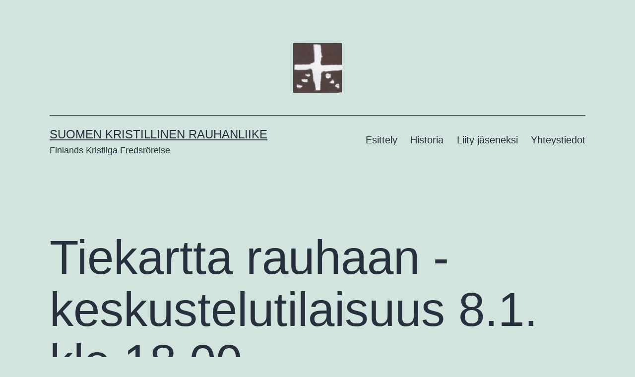

--- FILE ---
content_type: text/html; charset=UTF-8
request_url: https://www.kristillinenrauhanliike.fi/archives/118
body_size: 17573
content:
<!doctype html>
<html lang="fi-FI" xmlns:fb="http://ogp.me/ns/fb#" >
<head>
	<meta charset="UTF-8" />
	<meta name="viewport" content="width=device-width, initial-scale=1.0" />
	<title>Tiekartta rauhaan -keskustelutilaisuus 8.1. klo 18.00 &#8211; Suomen Kristillinen Rauhanliike</title>
<meta name='robots' content='max-image-preview:large' />
<link rel="alternate" type="application/rss+xml" title="Suomen Kristillinen Rauhanliike &raquo; Feed" href="https://www.kristillinenrauhanliike.fi/feed" />
<link rel="alternate" type="application/rss+xml" title="Suomen Kristillinen Rauhanliike &raquo; Comments Feed" href="https://www.kristillinenrauhanliike.fi/comments/feed" />
<link rel="alternate" type="application/rss+xml" title="Suomen Kristillinen Rauhanliike &raquo; Tiekartta rauhaan -keskustelutilaisuus 8.1. klo 18.00 Comments Feed" href="https://www.kristillinenrauhanliike.fi/archives/118/feed" />
<link rel="alternate" title="oEmbed (JSON)" type="application/json+oembed" href="https://www.kristillinenrauhanliike.fi/wp-json/oembed/1.0/embed?url=https%3A%2F%2Fwww.kristillinenrauhanliike.fi%2Farchives%2F118" />
<link rel="alternate" title="oEmbed (XML)" type="text/xml+oembed" href="https://www.kristillinenrauhanliike.fi/wp-json/oembed/1.0/embed?url=https%3A%2F%2Fwww.kristillinenrauhanliike.fi%2Farchives%2F118&#038;format=xml" />
<style id='wp-img-auto-sizes-contain-inline-css'>
img:is([sizes=auto i],[sizes^="auto," i]){contain-intrinsic-size:3000px 1500px}
/*# sourceURL=wp-img-auto-sizes-contain-inline-css */
</style>
<style id='wp-emoji-styles-inline-css'>

	img.wp-smiley, img.emoji {
		display: inline !important;
		border: none !important;
		box-shadow: none !important;
		height: 1em !important;
		width: 1em !important;
		margin: 0 0.07em !important;
		vertical-align: -0.1em !important;
		background: none !important;
		padding: 0 !important;
	}
/*# sourceURL=wp-emoji-styles-inline-css */
</style>
<style id='wp-block-library-inline-css'>
:root{
  --wp-block-synced-color:#7a00df;
  --wp-block-synced-color--rgb:122, 0, 223;
  --wp-bound-block-color:var(--wp-block-synced-color);
  --wp-editor-canvas-background:#ddd;
  --wp-admin-theme-color:#007cba;
  --wp-admin-theme-color--rgb:0, 124, 186;
  --wp-admin-theme-color-darker-10:#006ba1;
  --wp-admin-theme-color-darker-10--rgb:0, 107, 160.5;
  --wp-admin-theme-color-darker-20:#005a87;
  --wp-admin-theme-color-darker-20--rgb:0, 90, 135;
  --wp-admin-border-width-focus:2px;
}
@media (min-resolution:192dpi){
  :root{
    --wp-admin-border-width-focus:1.5px;
  }
}
.wp-element-button{
  cursor:pointer;
}

:root .has-very-light-gray-background-color{
  background-color:#eee;
}
:root .has-very-dark-gray-background-color{
  background-color:#313131;
}
:root .has-very-light-gray-color{
  color:#eee;
}
:root .has-very-dark-gray-color{
  color:#313131;
}
:root .has-vivid-green-cyan-to-vivid-cyan-blue-gradient-background{
  background:linear-gradient(135deg, #00d084, #0693e3);
}
:root .has-purple-crush-gradient-background{
  background:linear-gradient(135deg, #34e2e4, #4721fb 50%, #ab1dfe);
}
:root .has-hazy-dawn-gradient-background{
  background:linear-gradient(135deg, #faaca8, #dad0ec);
}
:root .has-subdued-olive-gradient-background{
  background:linear-gradient(135deg, #fafae1, #67a671);
}
:root .has-atomic-cream-gradient-background{
  background:linear-gradient(135deg, #fdd79a, #004a59);
}
:root .has-nightshade-gradient-background{
  background:linear-gradient(135deg, #330968, #31cdcf);
}
:root .has-midnight-gradient-background{
  background:linear-gradient(135deg, #020381, #2874fc);
}
:root{
  --wp--preset--font-size--normal:16px;
  --wp--preset--font-size--huge:42px;
}

.has-regular-font-size{
  font-size:1em;
}

.has-larger-font-size{
  font-size:2.625em;
}

.has-normal-font-size{
  font-size:var(--wp--preset--font-size--normal);
}

.has-huge-font-size{
  font-size:var(--wp--preset--font-size--huge);
}

.has-text-align-center{
  text-align:center;
}

.has-text-align-left{
  text-align:left;
}

.has-text-align-right{
  text-align:right;
}

.has-fit-text{
  white-space:nowrap !important;
}

#end-resizable-editor-section{
  display:none;
}

.aligncenter{
  clear:both;
}

.items-justified-left{
  justify-content:flex-start;
}

.items-justified-center{
  justify-content:center;
}

.items-justified-right{
  justify-content:flex-end;
}

.items-justified-space-between{
  justify-content:space-between;
}

.screen-reader-text{
  border:0;
  clip-path:inset(50%);
  height:1px;
  margin:-1px;
  overflow:hidden;
  padding:0;
  position:absolute;
  width:1px;
  word-wrap:normal !important;
}

.screen-reader-text:focus{
  background-color:#ddd;
  clip-path:none;
  color:#444;
  display:block;
  font-size:1em;
  height:auto;
  left:5px;
  line-height:normal;
  padding:15px 23px 14px;
  text-decoration:none;
  top:5px;
  width:auto;
  z-index:100000;
}
html :where(.has-border-color){
  border-style:solid;
}

html :where([style*=border-top-color]){
  border-top-style:solid;
}

html :where([style*=border-right-color]){
  border-right-style:solid;
}

html :where([style*=border-bottom-color]){
  border-bottom-style:solid;
}

html :where([style*=border-left-color]){
  border-left-style:solid;
}

html :where([style*=border-width]){
  border-style:solid;
}

html :where([style*=border-top-width]){
  border-top-style:solid;
}

html :where([style*=border-right-width]){
  border-right-style:solid;
}

html :where([style*=border-bottom-width]){
  border-bottom-style:solid;
}

html :where([style*=border-left-width]){
  border-left-style:solid;
}
html :where(img[class*=wp-image-]){
  height:auto;
  max-width:100%;
}
:where(figure){
  margin:0 0 1em;
}

html :where(.is-position-sticky){
  --wp-admin--admin-bar--position-offset:var(--wp-admin--admin-bar--height, 0px);
}

@media screen and (max-width:600px){
  html :where(.is-position-sticky){
    --wp-admin--admin-bar--position-offset:0px;
  }
}

/*# sourceURL=wp-block-library-inline-css */
</style><style id='global-styles-inline-css'>
:root{--wp--preset--aspect-ratio--square: 1;--wp--preset--aspect-ratio--4-3: 4/3;--wp--preset--aspect-ratio--3-4: 3/4;--wp--preset--aspect-ratio--3-2: 3/2;--wp--preset--aspect-ratio--2-3: 2/3;--wp--preset--aspect-ratio--16-9: 16/9;--wp--preset--aspect-ratio--9-16: 9/16;--wp--preset--color--black: #000000;--wp--preset--color--cyan-bluish-gray: #abb8c3;--wp--preset--color--white: #FFFFFF;--wp--preset--color--pale-pink: #f78da7;--wp--preset--color--vivid-red: #cf2e2e;--wp--preset--color--luminous-vivid-orange: #ff6900;--wp--preset--color--luminous-vivid-amber: #fcb900;--wp--preset--color--light-green-cyan: #7bdcb5;--wp--preset--color--vivid-green-cyan: #00d084;--wp--preset--color--pale-cyan-blue: #8ed1fc;--wp--preset--color--vivid-cyan-blue: #0693e3;--wp--preset--color--vivid-purple: #9b51e0;--wp--preset--color--dark-gray: #28303D;--wp--preset--color--gray: #39414D;--wp--preset--color--green: #D1E4DD;--wp--preset--color--blue: #D1DFE4;--wp--preset--color--purple: #D1D1E4;--wp--preset--color--red: #E4D1D1;--wp--preset--color--orange: #E4DAD1;--wp--preset--color--yellow: #EEEADD;--wp--preset--gradient--vivid-cyan-blue-to-vivid-purple: linear-gradient(135deg,rgb(6,147,227) 0%,rgb(155,81,224) 100%);--wp--preset--gradient--light-green-cyan-to-vivid-green-cyan: linear-gradient(135deg,rgb(122,220,180) 0%,rgb(0,208,130) 100%);--wp--preset--gradient--luminous-vivid-amber-to-luminous-vivid-orange: linear-gradient(135deg,rgb(252,185,0) 0%,rgb(255,105,0) 100%);--wp--preset--gradient--luminous-vivid-orange-to-vivid-red: linear-gradient(135deg,rgb(255,105,0) 0%,rgb(207,46,46) 100%);--wp--preset--gradient--very-light-gray-to-cyan-bluish-gray: linear-gradient(135deg,rgb(238,238,238) 0%,rgb(169,184,195) 100%);--wp--preset--gradient--cool-to-warm-spectrum: linear-gradient(135deg,rgb(74,234,220) 0%,rgb(151,120,209) 20%,rgb(207,42,186) 40%,rgb(238,44,130) 60%,rgb(251,105,98) 80%,rgb(254,248,76) 100%);--wp--preset--gradient--blush-light-purple: linear-gradient(135deg,rgb(255,206,236) 0%,rgb(152,150,240) 100%);--wp--preset--gradient--blush-bordeaux: linear-gradient(135deg,rgb(254,205,165) 0%,rgb(254,45,45) 50%,rgb(107,0,62) 100%);--wp--preset--gradient--luminous-dusk: linear-gradient(135deg,rgb(255,203,112) 0%,rgb(199,81,192) 50%,rgb(65,88,208) 100%);--wp--preset--gradient--pale-ocean: linear-gradient(135deg,rgb(255,245,203) 0%,rgb(182,227,212) 50%,rgb(51,167,181) 100%);--wp--preset--gradient--electric-grass: linear-gradient(135deg,rgb(202,248,128) 0%,rgb(113,206,126) 100%);--wp--preset--gradient--midnight: linear-gradient(135deg,rgb(2,3,129) 0%,rgb(40,116,252) 100%);--wp--preset--gradient--purple-to-yellow: linear-gradient(160deg, #D1D1E4 0%, #EEEADD 100%);--wp--preset--gradient--yellow-to-purple: linear-gradient(160deg, #EEEADD 0%, #D1D1E4 100%);--wp--preset--gradient--green-to-yellow: linear-gradient(160deg, #D1E4DD 0%, #EEEADD 100%);--wp--preset--gradient--yellow-to-green: linear-gradient(160deg, #EEEADD 0%, #D1E4DD 100%);--wp--preset--gradient--red-to-yellow: linear-gradient(160deg, #E4D1D1 0%, #EEEADD 100%);--wp--preset--gradient--yellow-to-red: linear-gradient(160deg, #EEEADD 0%, #E4D1D1 100%);--wp--preset--gradient--purple-to-red: linear-gradient(160deg, #D1D1E4 0%, #E4D1D1 100%);--wp--preset--gradient--red-to-purple: linear-gradient(160deg, #E4D1D1 0%, #D1D1E4 100%);--wp--preset--font-size--small: 18px;--wp--preset--font-size--medium: 20px;--wp--preset--font-size--large: 24px;--wp--preset--font-size--x-large: 42px;--wp--preset--font-size--extra-small: 16px;--wp--preset--font-size--normal: 20px;--wp--preset--font-size--extra-large: 40px;--wp--preset--font-size--huge: 96px;--wp--preset--font-size--gigantic: 144px;--wp--preset--spacing--20: 0.44rem;--wp--preset--spacing--30: 0.67rem;--wp--preset--spacing--40: 1rem;--wp--preset--spacing--50: 1.5rem;--wp--preset--spacing--60: 2.25rem;--wp--preset--spacing--70: 3.38rem;--wp--preset--spacing--80: 5.06rem;--wp--preset--shadow--natural: 6px 6px 9px rgba(0, 0, 0, 0.2);--wp--preset--shadow--deep: 12px 12px 50px rgba(0, 0, 0, 0.4);--wp--preset--shadow--sharp: 6px 6px 0px rgba(0, 0, 0, 0.2);--wp--preset--shadow--outlined: 6px 6px 0px -3px rgb(255, 255, 255), 6px 6px rgb(0, 0, 0);--wp--preset--shadow--crisp: 6px 6px 0px rgb(0, 0, 0);}:where(.is-layout-flex){gap: 0.5em;}:where(.is-layout-grid){gap: 0.5em;}body .is-layout-flex{display: flex;}.is-layout-flex{flex-wrap: wrap;align-items: center;}.is-layout-flex > :is(*, div){margin: 0;}body .is-layout-grid{display: grid;}.is-layout-grid > :is(*, div){margin: 0;}:where(.wp-block-columns.is-layout-flex){gap: 2em;}:where(.wp-block-columns.is-layout-grid){gap: 2em;}:where(.wp-block-post-template.is-layout-flex){gap: 1.25em;}:where(.wp-block-post-template.is-layout-grid){gap: 1.25em;}.has-black-color{color: var(--wp--preset--color--black) !important;}.has-cyan-bluish-gray-color{color: var(--wp--preset--color--cyan-bluish-gray) !important;}.has-white-color{color: var(--wp--preset--color--white) !important;}.has-pale-pink-color{color: var(--wp--preset--color--pale-pink) !important;}.has-vivid-red-color{color: var(--wp--preset--color--vivid-red) !important;}.has-luminous-vivid-orange-color{color: var(--wp--preset--color--luminous-vivid-orange) !important;}.has-luminous-vivid-amber-color{color: var(--wp--preset--color--luminous-vivid-amber) !important;}.has-light-green-cyan-color{color: var(--wp--preset--color--light-green-cyan) !important;}.has-vivid-green-cyan-color{color: var(--wp--preset--color--vivid-green-cyan) !important;}.has-pale-cyan-blue-color{color: var(--wp--preset--color--pale-cyan-blue) !important;}.has-vivid-cyan-blue-color{color: var(--wp--preset--color--vivid-cyan-blue) !important;}.has-vivid-purple-color{color: var(--wp--preset--color--vivid-purple) !important;}.has-black-background-color{background-color: var(--wp--preset--color--black) !important;}.has-cyan-bluish-gray-background-color{background-color: var(--wp--preset--color--cyan-bluish-gray) !important;}.has-white-background-color{background-color: var(--wp--preset--color--white) !important;}.has-pale-pink-background-color{background-color: var(--wp--preset--color--pale-pink) !important;}.has-vivid-red-background-color{background-color: var(--wp--preset--color--vivid-red) !important;}.has-luminous-vivid-orange-background-color{background-color: var(--wp--preset--color--luminous-vivid-orange) !important;}.has-luminous-vivid-amber-background-color{background-color: var(--wp--preset--color--luminous-vivid-amber) !important;}.has-light-green-cyan-background-color{background-color: var(--wp--preset--color--light-green-cyan) !important;}.has-vivid-green-cyan-background-color{background-color: var(--wp--preset--color--vivid-green-cyan) !important;}.has-pale-cyan-blue-background-color{background-color: var(--wp--preset--color--pale-cyan-blue) !important;}.has-vivid-cyan-blue-background-color{background-color: var(--wp--preset--color--vivid-cyan-blue) !important;}.has-vivid-purple-background-color{background-color: var(--wp--preset--color--vivid-purple) !important;}.has-black-border-color{border-color: var(--wp--preset--color--black) !important;}.has-cyan-bluish-gray-border-color{border-color: var(--wp--preset--color--cyan-bluish-gray) !important;}.has-white-border-color{border-color: var(--wp--preset--color--white) !important;}.has-pale-pink-border-color{border-color: var(--wp--preset--color--pale-pink) !important;}.has-vivid-red-border-color{border-color: var(--wp--preset--color--vivid-red) !important;}.has-luminous-vivid-orange-border-color{border-color: var(--wp--preset--color--luminous-vivid-orange) !important;}.has-luminous-vivid-amber-border-color{border-color: var(--wp--preset--color--luminous-vivid-amber) !important;}.has-light-green-cyan-border-color{border-color: var(--wp--preset--color--light-green-cyan) !important;}.has-vivid-green-cyan-border-color{border-color: var(--wp--preset--color--vivid-green-cyan) !important;}.has-pale-cyan-blue-border-color{border-color: var(--wp--preset--color--pale-cyan-blue) !important;}.has-vivid-cyan-blue-border-color{border-color: var(--wp--preset--color--vivid-cyan-blue) !important;}.has-vivid-purple-border-color{border-color: var(--wp--preset--color--vivid-purple) !important;}.has-vivid-cyan-blue-to-vivid-purple-gradient-background{background: var(--wp--preset--gradient--vivid-cyan-blue-to-vivid-purple) !important;}.has-light-green-cyan-to-vivid-green-cyan-gradient-background{background: var(--wp--preset--gradient--light-green-cyan-to-vivid-green-cyan) !important;}.has-luminous-vivid-amber-to-luminous-vivid-orange-gradient-background{background: var(--wp--preset--gradient--luminous-vivid-amber-to-luminous-vivid-orange) !important;}.has-luminous-vivid-orange-to-vivid-red-gradient-background{background: var(--wp--preset--gradient--luminous-vivid-orange-to-vivid-red) !important;}.has-very-light-gray-to-cyan-bluish-gray-gradient-background{background: var(--wp--preset--gradient--very-light-gray-to-cyan-bluish-gray) !important;}.has-cool-to-warm-spectrum-gradient-background{background: var(--wp--preset--gradient--cool-to-warm-spectrum) !important;}.has-blush-light-purple-gradient-background{background: var(--wp--preset--gradient--blush-light-purple) !important;}.has-blush-bordeaux-gradient-background{background: var(--wp--preset--gradient--blush-bordeaux) !important;}.has-luminous-dusk-gradient-background{background: var(--wp--preset--gradient--luminous-dusk) !important;}.has-pale-ocean-gradient-background{background: var(--wp--preset--gradient--pale-ocean) !important;}.has-electric-grass-gradient-background{background: var(--wp--preset--gradient--electric-grass) !important;}.has-midnight-gradient-background{background: var(--wp--preset--gradient--midnight) !important;}.has-small-font-size{font-size: var(--wp--preset--font-size--small) !important;}.has-medium-font-size{font-size: var(--wp--preset--font-size--medium) !important;}.has-large-font-size{font-size: var(--wp--preset--font-size--large) !important;}.has-x-large-font-size{font-size: var(--wp--preset--font-size--x-large) !important;}
/*# sourceURL=global-styles-inline-css */
</style>
<style id='core-block-supports-inline-css'>
/**
 * Core styles: block-supports
 */

/*# sourceURL=core-block-supports-inline-css */
</style>

<style id='classic-theme-styles-inline-css'>
/**
 * These rules are needed for backwards compatibility.
 * They should match the button element rules in the base theme.json file.
 */
.wp-block-button__link {
	color: #ffffff;
	background-color: #32373c;
	border-radius: 9999px; /* 100% causes an oval, but any explicit but really high value retains the pill shape. */

	/* This needs a low specificity so it won't override the rules from the button element if defined in theme.json. */
	box-shadow: none;
	text-decoration: none;

	/* The extra 2px are added to size solids the same as the outline versions.*/
	padding: calc(0.667em + 2px) calc(1.333em + 2px);

	font-size: 1.125em;
}

.wp-block-file__button {
	background: #32373c;
	color: #ffffff;
	text-decoration: none;
}

/*# sourceURL=/wp-includes/css/classic-themes.css */
</style>
<link rel='stylesheet' id='twenty-twenty-one-custom-color-overrides-css' href='https://www.kristillinenrauhanliike.fi/wp-content/themes/twentytwentyone/assets/css/custom-color-overrides.css?ver=2.7' media='all' />
<link rel='stylesheet' id='contact-form-7-css' href='https://www.kristillinenrauhanliike.fi/wp-content/plugins/contact-form-7/includes/css/styles.css?ver=6.1.4' media='all' />
<link rel='stylesheet' id='wpfai_font-awesome-css' href='https://www.kristillinenrauhanliike.fi/wp-content/plugins/wp-font-awesome-share-icons/fontawesome/css/font-awesome.min.css?ver=6.9' media='all' />
<link rel='stylesheet' id='wpfai_style-css' href='https://www.kristillinenrauhanliike.fi/wp-content/plugins/wp-font-awesome-share-icons/style.css?ver=6.9' media='all' />
<link rel='stylesheet' id='twenty-twenty-one-style-css' href='https://www.kristillinenrauhanliike.fi/wp-content/themes/twentytwentyone/style.css?ver=2.7' media='all' />
<link rel='stylesheet' id='twenty-twenty-one-print-style-css' href='https://www.kristillinenrauhanliike.fi/wp-content/themes/twentytwentyone/assets/css/print.css?ver=2.7' media='print' />
<script id="twenty-twenty-one-ie11-polyfills-js-after">
( Element.prototype.matches && Element.prototype.closest && window.NodeList && NodeList.prototype.forEach ) || document.write( '<script src="https://www.kristillinenrauhanliike.fi/wp-content/themes/twentytwentyone/assets/js/polyfills.js?ver=2.7"></scr' + 'ipt>' );
//# sourceURL=twenty-twenty-one-ie11-polyfills-js-after
</script>
<script src="https://www.kristillinenrauhanliike.fi/wp-content/themes/twentytwentyone/assets/js/primary-navigation.js?ver=2.7" id="twenty-twenty-one-primary-navigation-script-js" defer data-wp-strategy="defer"></script>
<link rel="https://api.w.org/" href="https://www.kristillinenrauhanliike.fi/wp-json/" /><link rel="alternate" title="JSON" type="application/json" href="https://www.kristillinenrauhanliike.fi/wp-json/wp/v2/posts/118" /><link rel="EditURI" type="application/rsd+xml" title="RSD" href="https://www.kristillinenrauhanliike.fi/xmlrpc.php?rsd" />
<meta name="generator" content="WordPress 6.9" />
<link rel="canonical" href="https://www.kristillinenrauhanliike.fi/archives/118" />
<link rel='shortlink' href='https://www.kristillinenrauhanliike.fi/?p=118' />
		<script type="text/javascript">
			var _statcounter = _statcounter || [];
			_statcounter.push({"tags": {"author": "admin"}});
		</script>
		<link rel="pingback" href="https://www.kristillinenrauhanliike.fi/xmlrpc.php"><link rel="icon" href="https://www.kristillinenrauhanliike.fi/wp-content/uploads/2015/07/Skr_logo.png" sizes="32x32" />
<link rel="icon" href="https://www.kristillinenrauhanliike.fi/wp-content/uploads/2015/07/Skr_logo.png" sizes="192x192" />
<link rel="apple-touch-icon" href="https://www.kristillinenrauhanliike.fi/wp-content/uploads/2015/07/Skr_logo.png" />
<meta name="msapplication-TileImage" content="https://www.kristillinenrauhanliike.fi/wp-content/uploads/2015/07/Skr_logo.png" />
</head>

<body class="wp-singular post-template-default single single-post postid-118 single-format-standard wp-custom-logo wp-embed-responsive wp-theme-twentytwentyone is-light-theme no-js singular has-main-navigation">
<div id="page" class="site">
	<a class="skip-link screen-reader-text" href="#content">
		Skip to content	</a>

	
<header id="masthead" class="site-header has-logo has-title-and-tagline has-menu">

	
	<div class="site-logo"><a href="https://www.kristillinenrauhanliike.fi/" class="custom-logo-link" rel="home"><img width="99" height="101" src="https://www.kristillinenrauhanliike.fi/wp-content/uploads/2015/07/cropped-Skr_logo.png" class="custom-logo" alt="Suomen Kristillinen Rauhanliike" decoding="async" /></a></div>

<div class="site-branding">

	
						<p class="site-title"><a href="https://www.kristillinenrauhanliike.fi/" rel="home">Suomen Kristillinen Rauhanliike</a></p>
			
			<p class="site-description">
			Finlands Kristliga Fredsr&ouml;relse		</p>
	</div><!-- .site-branding -->
	
	<nav id="site-navigation" class="primary-navigation" aria-label="Primary menu">
		<div class="menu-button-container">
			<button id="primary-mobile-menu" class="button" aria-controls="primary-menu-list" aria-expanded="false">
				<span class="dropdown-icon open">Menu					<svg class="svg-icon" width="24" height="24" aria-hidden="true" role="img" focusable="false" viewBox="0 0 24 24" fill="none" xmlns="http://www.w3.org/2000/svg"><path fill-rule="evenodd" clip-rule="evenodd" d="M4.5 6H19.5V7.5H4.5V6ZM4.5 12H19.5V13.5H4.5V12ZM19.5 18H4.5V19.5H19.5V18Z" fill="currentColor"/></svg>				</span>
				<span class="dropdown-icon close">Close					<svg class="svg-icon" width="24" height="24" aria-hidden="true" role="img" focusable="false" viewBox="0 0 24 24" fill="none" xmlns="http://www.w3.org/2000/svg"><path fill-rule="evenodd" clip-rule="evenodd" d="M12 10.9394L5.53033 4.46973L4.46967 5.53039L10.9393 12.0001L4.46967 18.4697L5.53033 19.5304L12 13.0607L18.4697 19.5304L19.5303 18.4697L13.0607 12.0001L19.5303 5.53039L18.4697 4.46973L12 10.9394Z" fill="currentColor"/></svg>				</span>
			</button><!-- #primary-mobile-menu -->
		</div><!-- .menu-button-container -->
		<div class="primary-menu-container"><ul id="primary-menu-list" class="menu-wrapper"><li id="menu-item-1106" class="menu-item menu-item-type-post_type menu-item-object-page menu-item-1106"><a href="https://www.kristillinenrauhanliike.fi/esittely">Esittely</a></li>
<li id="menu-item-1107" class="menu-item menu-item-type-post_type menu-item-object-page menu-item-1107"><a href="https://www.kristillinenrauhanliike.fi/historia">Historia</a></li>
<li id="menu-item-1108" class="menu-item menu-item-type-post_type menu-item-object-page menu-item-1108"><a href="https://www.kristillinenrauhanliike.fi/liity-jaseneksi">Liity jäseneksi</a></li>
<li id="menu-item-1109" class="menu-item menu-item-type-post_type menu-item-object-page menu-item-1109"><a href="https://www.kristillinenrauhanliike.fi/yhteystiedot">Yhteystiedot</a></li>
</ul></div>	</nav><!-- #site-navigation -->
	
</header><!-- #masthead -->

	<div id="content" class="site-content">
		<div id="primary" class="content-area">
			<main id="main" class="site-main">

<article id="post-118" class="post-118 post type-post status-publish format-standard hentry category-tapahtumat tag-gaza tag-hannu-reime tag-israel tag-lahi-ita tag-laura-lodenius tag-markku-kangaspuro tag-palestiina tag-teemu-matinpuro entry">

	<header class="entry-header alignwide">
		<h1 class="entry-title">Tiekartta rauhaan -keskustelutilaisuus 8.1. klo 18.00</h1>			</header><!-- .entry-header -->

	<div class="entry-content">
		<ul class="wpfai-list"><li class="wpfai-list-item facebook">
      <a href="http://www.facebook.com/sharer.php?u=https%3A%2F%2Fwww.kristillinenrauhanliike.fi%2Farchives%2F118&amp;t=Tiekartta%20rauhaan%20-keskustelutilaisuus%208.1.%20klo%2018.00" title="Facebook" class="wpfai-facebook wpfai-link">
        <span class="fa-stack ">
          
          <i class="fa fa-facebook fa-stack-1x "></i>
        </span>
      </a>
    </li><li class="wpfai-list-item twitter">
      <a href="http://twitter.com/share?text=Tiekartta%20rauhaan%20-keskustelutilaisuus%208.1.%20klo%2018.00&url=https%3A%2F%2Fwww.kristillinenrauhanliike.fi%2Farchives%2F118" title="Twitter" class="wpfai-twitter wpfai-link">
        <span class="fa-stack ">
          
          <i class="fa fa-twitter fa-stack-1x "></i>
        </span>
      </a>
    </li><li class="wpfai-list-item google-plus">
      <a href="https://plus.google.com/share?url=https%3A%2F%2Fwww.kristillinenrauhanliike.fi%2Farchives%2F118" title="Google Plus" class="wpfai-google-plus wpfai-link">
        <span class="fa-stack ">
          
          <i class="fa fa-google-plus fa-stack-1x "></i>
        </span>
      </a>
    </li><li class="wpfai-list-item pinterest">
      <a href="http://pinterest.com/pin/create/button/?url=https%3A%2F%2Fwww.kristillinenrauhanliike.fi%2Farchives%2F118&amp;description=Tiekartta%20rauhaan%20-keskustelutilaisuus%208.1.%20klo%2018.00&amp;media=" title="Pinterest" class="wpfai-pinterest wpfai-link">
        <span class="fa-stack ">
          
          <i class="fa fa-pinterest fa-stack-1x "></i>
        </span>
      </a>
    </li><li class="wpfai-list-item linkedin">
      <a href="http://linkedin.com/shareArticle?mini=true&amp;url=https%3A%2F%2Fwww.kristillinenrauhanliike.fi%2Farchives%2F118&amp;title=Tiekartta%20rauhaan%20-keskustelutilaisuus%208.1.%20klo%2018.00" title="Linked In" class="wpfai-linkedin wpfai-link">
        <span class="fa-stack ">
          
          <i class="fa fa-linkedin fa-stack-1x "></i>
        </span>
      </a>
    </li><li class="wpfai-list-item envelope">
      <a href="mailto:?subject=Tiekartta%20rauhaan%20-keskustelutilaisuus%208.1.%20klo%2018.00&amp;body=https%3A%2F%2Fwww.kristillinenrauhanliike.fi%2Farchives%2F118%20-%20%26quot%3BL%C3%A4hi-id%C3%A4st%C3%A4%20on%20vallalla%20monia%20v%C3%A4%C3%A4ri%C3%A4%20k%C3%A4sityksi%C3%A4.%20Yleisimpi%C3%A4%20niist%C3%A4%20on%20uskomus%2C%20ett%C3%A4%20konflikti%20olisi%20vuosisatoja%20ellei%20vuosituhansia%20vanha.%20Toinen%20tavallinen%20v%C3%A4%C3%A4rink%C3%A4sitys%20on%20se%2C%20ett%C3%A4%20L%C3%A4hi-id%C3%A4ss%C3%A4%20k%C3%A4yt%C3%A4isiin%20uskonsotaa%2C%20juutalaisuuden%20ja%20islamin%20v%C3%A4list%C3%A4%20taistelua.%26quot%3B%20--%20Hannu%20Reime%3A%20Israel%2FPalestiina.%20Kahden%20kansan%20luvattu%20maa.%20Like%202003%20Tervetuloa%20pohtimaan%20L%C3%A4hi-id%C3%A4n%20viimeaikaisen%20sotatilan%20syit%C3%A4%2C%20seurauksia%20ja%20koko%20alueen%20tulevaisuutta.%20Tilaisuus%20j%C3%A4rjestet%C3%A4%C3%A4n%20TORSTAINA" title="E-Mail" class="wpfai-envelope wpfai-link">
        <span class="fa-stack ">
          
          <i class="fa fa-envelope fa-stack-1x "></i>
        </span>
      </a>
    </li></ul><p><img src='http://www.kristillinenrauhanliike.fi/wp-content/uploads/2009/01/gaza.jpg' alt='gaza.jpg' /></p>
<p><em>&#8220;Lähi-idästä on vallalla monia vääriä käsityksiä. Yleisimpiä niistä on uskomus, että konflikti olisi vuosisatoja ellei vuosituhansia vanha. Toinen tavallinen väärinkäsitys on se, että Lähi-idässä käytäisiin uskonsotaa, juutalaisuuden ja islamin välistä taistelua.&#8221;<br />
</em><br />
&#8212; Hannu Reime: Israel/Palestiina. <strong>Kahden kansan luvattu maa</strong>. Like 2003</p>
<p><b>Tervetuloa pohtimaan Lähi-idän viimeaikaisen sotatilan syitä, seurauksia ja koko alueen tulevaisuutta.</b> Tilaisuus järjestetään <b>TORSTAINA 8.1. kello 18</b> alkaen <a href="http://www.rosebud.fi/">Rosebudin kirjakaupassa</a> Kruununhaassa, os. <b>Mariankatu 21</b>. Tilaisuus on osa Tieteiden yön tarjontaa.</p>
<p>Asioita valottamassa ovat muun muassa</p>
<p><b>*  kirjailija ja journalisti HANNU REIME,<br />
*  Rauhanliiton toiminnanjohtaja LAURA LODENIUS sekä<br />
*  Suomen Rauhanpuolustajien puheenjohtaja MARKKU KANGASPURO ja<br />
*  toiminnanjohtaja TEEMU MATINPURO</b></p>
<p>Ja näistä puhutaan:</p>
<p>*  Johtuuko kriisi alunperin alueen väkivaltaisesta historiasta? Entä uskonnollisista erimielisyyksistä?</p>
<p>*  Miten Israelin synty toisen maailmansodan jälkeen on pohjustanut alueen nykytilaa?<br />
*  Onko Hamas islamistinen jäjestö? Ovatko kristityt palestiinalaiset väkivaltaisia? Tai ketkä oikeastaan ovat?<br />
*  Mikä on siivilien tila Gazan alueella? Entä Israelissa?<br />
*  Toimiiko mikään rauhanjärjestö konfliktin ratkaisemiseksi Gazassa tai Israelissa?<br />
*  Pääsevätkö ulkopuoliset tarkkailijat Gazaan? Entä humanitaarinen apu?</p>
<p>Esittelemme myös monta aiheeseen liittyvää kirjaa niin tieto- kuin kaunokirjallisuudenkin puolelta.</p>
<p><b>Vapaa pääsy, tervetuloa!</b></p>
	</div><!-- .entry-content -->

	<footer class="entry-footer default-max-width">
		<div class="posted-by"><span class="posted-on">Published <time class="entry-date published updated" datetime="2009-01-08T07:57:16+02:00">8.1.2009</time></span><span class="byline">By <a href="https://www.kristillinenrauhanliike.fi/archives/author/admin-2" rel="author">admin</a></span></div><div class="post-taxonomies"><span class="cat-links">Categorized as <a href="https://www.kristillinenrauhanliike.fi/archives/category/tapahtumat" rel="category tag">Tapahtumat</a> </span><span class="tags-links">Tagged <a href="https://www.kristillinenrauhanliike.fi/archives/tag/gaza" rel="tag">Gaza</a>, <a href="https://www.kristillinenrauhanliike.fi/archives/tag/hannu-reime" rel="tag">Hannu Reime</a>, <a href="https://www.kristillinenrauhanliike.fi/archives/tag/israel" rel="tag">Israel</a>, <a href="https://www.kristillinenrauhanliike.fi/archives/tag/lahi-ita" rel="tag">Lähi-itä</a>, <a href="https://www.kristillinenrauhanliike.fi/archives/tag/laura-lodenius" rel="tag">Laura Lodenius</a>, <a href="https://www.kristillinenrauhanliike.fi/archives/tag/markku-kangaspuro" rel="tag">Markku Kangaspuro</a>, <a href="https://www.kristillinenrauhanliike.fi/archives/tag/palestiina" rel="tag">Palestiina</a>, <a href="https://www.kristillinenrauhanliike.fi/archives/tag/teemu-matinpuro" rel="tag">Teemu Matinpuro</a></span></div>	</footer><!-- .entry-footer -->

				
</article><!-- #post-118 -->

<div id="comments" class="comments-area default-max-width show-avatars">

	
		<div id="respond" class="comment-respond">
		<h2 id="reply-title" class="comment-reply-title">Leave a comment</h2><form action="https://www.kristillinenrauhanliike.fi/wp-comments-post.php" method="post" id="commentform" class="comment-form"><p class="comment-notes"><span id="email-notes">Your email address will not be published.</span> <span class="required-field-message">Required fields are marked <span class="required">*</span></span></p><p class="comment-form-comment"><label for="comment">Comment <span class="required">*</span></label> <textarea id="comment" name="comment" cols="45" rows="5" maxlength="65525" required></textarea></p><p class="comment-form-author"><label for="author">Nimi</label> <input id="author" name="author" type="text" value="" size="30" maxlength="245" autocomplete="name" /></p>
<p class="comment-form-email"><label for="email">Email</label> <input id="email" name="email" type="email" value="" size="30" maxlength="100" aria-describedby="email-notes" autocomplete="email" /></p>
<p class="comment-form-url"><label for="url">Kotisivu</label> <input id="url" name="url" type="url" value="" size="30" maxlength="200" autocomplete="url" /></p>
<p class="form-submit"><input name="submit" type="submit" id="submit" class="submit" value="Post Comment" /> <input type='hidden' name='comment_post_ID' value='118' id='comment_post_ID' />
<input type='hidden' name='comment_parent' id='comment_parent' value='0' />
</p><p style="display: none;"><input type="hidden" id="akismet_comment_nonce" name="akismet_comment_nonce" value="8446a13ee2" /></p><p style="display: none !important;" class="akismet-fields-container" data-prefix="ak_"><label>&#916;<textarea name="ak_hp_textarea" cols="45" rows="8" maxlength="100"></textarea></label><input type="hidden" id="ak_js_1" name="ak_js" value="166"/><script>document.getElementById( "ak_js_1" ).setAttribute( "value", ( new Date() ).getTime() );</script></p></form>	</div><!-- #respond -->
	<p class="akismet_comment_form_privacy_notice">This site uses Akismet to reduce spam. <a href="https://akismet.com/privacy/" target="_blank" rel="nofollow noopener">Learn how your comment data is processed.</a></p>
</div><!-- #comments -->

	<nav class="navigation post-navigation" aria-label="Artikkelit">
		<h2 class="screen-reader-text">Post navigation</h2>
		<div class="nav-links"><div class="nav-previous"><a href="https://www.kristillinenrauhanliike.fi/archives/114" rel="prev"><p class="meta-nav"><svg class="svg-icon" width="24" height="24" aria-hidden="true" role="img" focusable="false" viewBox="0 0 24 24" fill="none" xmlns="http://www.w3.org/2000/svg"><path fill-rule="evenodd" clip-rule="evenodd" d="M20 13v-2H8l4-4-1-2-7 7 7 7 1-2-4-4z" fill="currentColor"/></svg>Previous post</p><p class="post-title">Kristillinen rauhanpalkinto avustustyöntekijä Mahdi Abdilelle</p></a></div><div class="nav-next"><a href="https://www.kristillinenrauhanliike.fi/archives/120" rel="next"><p class="meta-nav">Next post<svg class="svg-icon" width="24" height="24" aria-hidden="true" role="img" focusable="false" viewBox="0 0 24 24" fill="none" xmlns="http://www.w3.org/2000/svg"><path fill-rule="evenodd" clip-rule="evenodd" d="m4 13v-2h12l-4-4 1-2 7 7-7 7-1-2 4-4z" fill="currentColor"/></svg></p><p class="post-title">Maailma tarvitsee väkivallattomuuden esikuvia</p></a></div></div>
	</nav>			</main><!-- #main -->
		</div><!-- #primary -->
	</div><!-- #content -->

	
	<aside class="widget-area">
		<section id="text-5" class="widget widget_text"><h2 class="widget-title">Arvot</h2>			<div class="textwidget"><p>Toimintaamme ohjaavat arvot ovat lähimmäisenrakkaus, väkivallattomuus, globaalikasvatus, ekumeenisuus ja uskontojen välinen vuoropuhelu. Pyrimme väkivaltaisuuden rajoittamiseen kaikilla elämänaloilla, erityisesti sotien ehkäisemiseen.</p>
</div>
		</section><section id="tag_cloud-3" class="widget widget_tag_cloud"><h2 class="widget-title">Aiheet</h2><nav aria-label="Aiheet"><div class="tagcloud"><a href="https://www.kristillinenrauhanliike.fi/archives/tag/afganistan" class="tag-cloud-link tag-link-130 tag-link-position-1" style="font-size: 10.333333333333pt;" aria-label="Afganistan (4 items)">Afganistan</a>
<a href="https://www.kristillinenrauhanliike.fi/archives/tag/ekumenia" class="tag-cloud-link tag-link-403 tag-link-position-2" style="font-size: 15pt;" aria-label="Ekumenia (7 items)">Ekumenia</a>
<a href="https://www.kristillinenrauhanliike.fi/archives/tag/gaza" class="tag-cloud-link tag-link-176 tag-link-position-3" style="font-size: 15pt;" aria-label="Gaza (7 items)">Gaza</a>
<a href="https://www.kristillinenrauhanliike.fi/archives/tag/globalisaatio" class="tag-cloud-link tag-link-35 tag-link-position-4" style="font-size: 10.333333333333pt;" aria-label="Globalisaatio (4 items)">Globalisaatio</a>
<a href="https://www.kristillinenrauhanliike.fi/archives/tag/helsinki" class="tag-cloud-link tag-link-191 tag-link-position-5" style="font-size: 13.833333333333pt;" aria-label="Helsinki (6 items)">Helsinki</a>
<a href="https://www.kristillinenrauhanliike.fi/archives/tag/historia" class="tag-cloud-link tag-link-408 tag-link-position-6" style="font-size: 12.2pt;" aria-label="Historia (5 items)">Historia</a>
<a href="https://www.kristillinenrauhanliike.fi/archives/tag/icehearts" class="tag-cloud-link tag-link-261 tag-link-position-7" style="font-size: 10.333333333333pt;" aria-label="Icehearts (4 items)">Icehearts</a>
<a href="https://www.kristillinenrauhanliike.fi/archives/tag/ihmisoikeudet" class="tag-cloud-link tag-link-61 tag-link-position-8" style="font-size: 13.833333333333pt;" aria-label="Ihmisoikeudet (6 items)">Ihmisoikeudet</a>
<a href="https://www.kristillinenrauhanliike.fi/archives/tag/ilkka-turkka" class="tag-cloud-link tag-link-260 tag-link-position-9" style="font-size: 10.333333333333pt;" aria-label="Ilkka Turkka (4 items)">Ilkka Turkka</a>
<a href="https://www.kristillinenrauhanliike.fi/archives/tag/irak" class="tag-cloud-link tag-link-129 tag-link-position-10" style="font-size: 10.333333333333pt;" aria-label="Irak (4 items)">Irak</a>
<a href="https://www.kristillinenrauhanliike.fi/archives/tag/islam" class="tag-cloud-link tag-link-415 tag-link-position-11" style="font-size: 15pt;" aria-label="Islam (7 items)">Islam</a>
<a href="https://www.kristillinenrauhanliike.fi/archives/tag/israel" class="tag-cloud-link tag-link-25 tag-link-position-12" style="font-size: 20.833333333333pt;" aria-label="Israel (13 items)">Israel</a>
<a href="https://www.kristillinenrauhanliike.fi/archives/tag/juha-sokka" class="tag-cloud-link tag-link-499 tag-link-position-13" style="font-size: 10.333333333333pt;" aria-label="Juha Sokka (4 items)">Juha Sokka</a>
<a href="https://www.kristillinenrauhanliike.fi/archives/tag/jumalanpalvelus" class="tag-cloud-link tag-link-78 tag-link-position-14" style="font-size: 10.333333333333pt;" aria-label="Jumalanpalvelus (4 items)">Jumalanpalvelus</a>
<a href="https://www.kristillinenrauhanliike.fi/archives/tag/kehitysyhteistyo" class="tag-cloud-link tag-link-28 tag-link-position-15" style="font-size: 13.833333333333pt;" aria-label="Kehitysyhteistyö (6 items)">Kehitysyhteistyö</a>
<a href="https://www.kristillinenrauhanliike.fi/archives/tag/kesatapahtumat" class="tag-cloud-link tag-link-228 tag-link-position-16" style="font-size: 12.2pt;" aria-label="Kesätapahtumat (5 items)">Kesätapahtumat</a>
<a href="https://www.kristillinenrauhanliike.fi/archives/tag/kiina" class="tag-cloud-link tag-link-60 tag-link-position-17" style="font-size: 10.333333333333pt;" aria-label="Kiina (4 items)">Kiina</a>
<a href="https://www.kristillinenrauhanliike.fi/archives/tag/kirkon-ulkomaanapu" class="tag-cloud-link tag-link-104 tag-link-position-18" style="font-size: 10.333333333333pt;" aria-label="Kirkon ulkomaanapu (4 items)">Kirkon ulkomaanapu</a>
<a href="https://www.kristillinenrauhanliike.fi/archives/tag/kristinusko" class="tag-cloud-link tag-link-54 tag-link-position-19" style="font-size: 22pt;" aria-label="Kristinusko (15 items)">Kristinusko</a>
<a href="https://www.kristillinenrauhanliike.fi/archives/tag/loviisa" class="tag-cloud-link tag-link-281 tag-link-position-20" style="font-size: 12.2pt;" aria-label="Loviisa (5 items)">Loviisa</a>
<a href="https://www.kristillinenrauhanliike.fi/archives/tag/lahi-ita" class="tag-cloud-link tag-link-171 tag-link-position-21" style="font-size: 13.833333333333pt;" aria-label="Lähi-itä (6 items)">Lähi-itä</a>
<a href="https://www.kristillinenrauhanliike.fi/archives/tag/mahdi-abdile" class="tag-cloud-link tag-link-86 tag-link-position-22" style="font-size: 12.2pt;" aria-label="Mahdi Abdile (5 items)">Mahdi Abdile</a>
<a href="https://www.kristillinenrauhanliike.fi/archives/tag/munib-younan" class="tag-cloud-link tag-link-231 tag-link-position-23" style="font-size: 10.333333333333pt;" aria-label="Munib Younan (4 items)">Munib Younan</a>
<a href="https://www.kristillinenrauhanliike.fi/archives/tag/palestiina" class="tag-cloud-link tag-link-411 tag-link-position-24" style="font-size: 19.2pt;" aria-label="Palestiina (11 items)">Palestiina</a>
<a href="https://www.kristillinenrauhanliike.fi/archives/tag/pasifismi" class="tag-cloud-link tag-link-405 tag-link-position-25" style="font-size: 12.2pt;" aria-label="Pasifismi (5 items)">Pasifismi</a>
<a href="https://www.kristillinenrauhanliike.fi/archives/tag/pekka-haavisto" class="tag-cloud-link tag-link-85 tag-link-position-26" style="font-size: 10.333333333333pt;" aria-label="Pekka Haavisto (4 items)">Pekka Haavisto</a>
<a href="https://www.kristillinenrauhanliike.fi/archives/tag/perhevakivalta" class="tag-cloud-link tag-link-409 tag-link-position-27" style="font-size: 10.333333333333pt;" aria-label="Perheväkivalta (4 items)">Perheväkivalta</a>
<a href="https://www.kristillinenrauhanliike.fi/archives/tag/rasismi" class="tag-cloud-link tag-link-193 tag-link-position-28" style="font-size: 12.2pt;" aria-label="Rasismi (5 items)">Rasismi</a>
<a href="https://www.kristillinenrauhanliike.fi/archives/tag/rauha" class="tag-cloud-link tag-link-144 tag-link-position-29" style="font-size: 18.266666666667pt;" aria-label="Rauha (10 items)">Rauha</a>
<a href="https://www.kristillinenrauhanliike.fi/archives/tag/rauhankasvatus" class="tag-cloud-link tag-link-419 tag-link-position-30" style="font-size: 16.166666666667pt;" aria-label="Rauhankasvatus (8 items)">Rauhankasvatus</a>
<a href="https://www.kristillinenrauhanliike.fi/archives/tag/rauhanpalkinto" class="tag-cloud-link tag-link-402 tag-link-position-31" style="font-size: 13.833333333333pt;" aria-label="Rauhanpalkinto (6 items)">Rauhanpalkinto</a>
<a href="https://www.kristillinenrauhanliike.fi/archives/tag/rauhantyo" class="tag-cloud-link tag-link-335 tag-link-position-32" style="font-size: 13.833333333333pt;" aria-label="rauhantyö (6 items)">rauhantyö</a>
<a href="https://www.kristillinenrauhanliike.fi/archives/tag/rukous" class="tag-cloud-link tag-link-67 tag-link-position-33" style="font-size: 12.2pt;" aria-label="Rukous (5 items)">Rukous</a>
<a href="https://www.kristillinenrauhanliike.fi/archives/tag/seminaarit" class="tag-cloud-link tag-link-404 tag-link-position-34" style="font-size: 12.2pt;" aria-label="Seminaarit (5 items)">Seminaarit</a>
<a href="https://www.kristillinenrauhanliike.fi/archives/tag/somalia" class="tag-cloud-link tag-link-80 tag-link-position-35" style="font-size: 10.333333333333pt;" aria-label="Somalia (4 items)">Somalia</a>
<a href="https://www.kristillinenrauhanliike.fi/archives/tag/sudan" class="tag-cloud-link tag-link-416 tag-link-position-36" style="font-size: 12.2pt;" aria-label="Sudan (5 items)">Sudan</a>
<a href="https://www.kristillinenrauhanliike.fi/archives/tag/suomen-ekumeeninen-neuvosto" class="tag-cloud-link tag-link-423 tag-link-position-37" style="font-size: 10.333333333333pt;" aria-label="Suomen Ekumeeninen Neuvosto (4 items)">Suomen Ekumeeninen Neuvosto</a>
<a href="https://www.kristillinenrauhanliike.fi/archives/tag/syyria" class="tag-cloud-link tag-link-428 tag-link-position-38" style="font-size: 12.2pt;" aria-label="Syyria (5 items)">Syyria</a>
<a href="https://www.kristillinenrauhanliike.fi/archives/tag/timo-virtala" class="tag-cloud-link tag-link-106 tag-link-position-39" style="font-size: 8pt;" aria-label="Timo Virtala (3 items)">Timo Virtala</a>
<a href="https://www.kristillinenrauhanliike.fi/archives/tag/ukraina" class="tag-cloud-link tag-link-373 tag-link-position-40" style="font-size: 12.2pt;" aria-label="Ukraina (5 items)">Ukraina</a>
<a href="https://www.kristillinenrauhanliike.fi/archives/tag/uskontojen-valinen-vuoropuhelu" class="tag-cloud-link tag-link-410 tag-link-position-41" style="font-size: 13.833333333333pt;" aria-label="Uskontojen välinen vuoropuhelu (6 items)">Uskontojen välinen vuoropuhelu</a>
<a href="https://www.kristillinenrauhanliike.fi/archives/tag/venaja" class="tag-cloud-link tag-link-374 tag-link-position-42" style="font-size: 10.333333333333pt;" aria-label="Venäjä (4 items)">Venäjä</a>
<a href="https://www.kristillinenrauhanliike.fi/archives/tag/vuorisaarna" class="tag-cloud-link tag-link-6 tag-link-position-43" style="font-size: 15pt;" aria-label="Vuorisaarna (7 items)">Vuorisaarna</a>
<a href="https://www.kristillinenrauhanliike.fi/archives/tag/vakivallattomuus" class="tag-cloud-link tag-link-425 tag-link-position-44" style="font-size: 17.333333333333pt;" aria-label="Väkivallattomuus (9 items)">Väkivallattomuus</a>
<a href="https://www.kristillinenrauhanliike.fi/archives/tag/yk" class="tag-cloud-link tag-link-27 tag-link-position-45" style="font-size: 20.833333333333pt;" aria-label="YK (13 items)">YK</a></div>
</nav></section><section id="ra-fb-lb" class="widget RAFacebookLikeBox_ra_fb_likebox_widget"><h2 class="widget-title"></h2>		<iframe 
		src="https://www.facebook.com/plugins/likebox.php?href=https%3A%2F%2Fwww.facebook.com%2FSuomenKristillinenRauhanliike&amp;
		width=350&amp;
		height=600&amp;
		colorscheme=light&amp;
		show_faces=true&amp;
		border_color=%23&amp;
		stream=true&amp;
		header=true&amp;
		"
		scrolling="no" 
		frameborder="0" 
		style="border:none; overflow:hidden; width:350px; height:600px;">
		</iframe>
		<small >
			<a href="http://www.ecafechat.com">By: Rashid Azar</a>
		</small>

	</section><section id="search-3" class="widget widget_search"><form role="search"  method="get" class="search-form" action="https://www.kristillinenrauhanliike.fi/">
	<label for="search-form-1">Search&hellip;</label>
	<input type="search" id="search-form-1" class="search-field" value="" name="s" />
	<input type="submit" class="search-submit" value="Search" />
</form>
</section><section id="linkcat-2" class="widget widget_links"><h2 class="widget-title">Linkit</h2>
	<ul class='xoxo blogroll'>
<li><a href="http://www.changemaker.fi/" title="Changemaker on Kirkon Ulkomaanavun yhteydessä toimiva verkosto, joka   tarjoaa vapaaehtois- ja vaikuttamistoiminnan mahdollisuuksia   kehityskysymyksistä kiinnostuneille nuorille. Pyrimme toiminnassamme puuttumaan köyhyyden ja epäoikeudenmukaisuuden raken">Changemaker</a></li>
<li><a href="http://www.cpt.org/" title="Christian Peacemaker Teams (CPT) arose from a call in 1984 for Christians to devote the same discipline and self-sacrifice to nonviolent peacemaking that armies devote to war.">Christian Peacemaker Teams</a></li>
<li><a href="http://www.cec-kek.org/">Conference of European Churches</a></li>
<li><a href="http://www.e-alliance.ch/" title="The Ecumenical Advocacy Alliance is an international network of churches and church-related organizations committed to campaigning together on common concerns. Current campaigns focus on HIV and AIDS and Food. Our advocacy includes raising awareness and b">Ecumenical Advocacy Alliance</a></li>
<li><a href="http://www.ifor.org/" title="Founded in 1919 in response to the horrors of war in Europe, IFOR has taken a consistent stance against war and its preparation throughout its history. Perceiving the need for healing and reconciliation in the world, the founders of IFOR formulated a visi">International Fellowship of Reconciliation</a></li>
<li><a href="http://www.kairoseuropa.de/">Kairos Europa</a></li>
<li><a href="http://www.kua.fi">Kirkon ulkomaanapu</a></li>
<li><a href="http://www.kotimaa24.fi/">Kotimaa24</a></li>
<li><a href="http://www.krf.se/">Kristna Fredsrörelsen</a></li>
<li><a href="http://www.rauhanfoorumi.fi">Loviisan rauhanfoorumi</a></li>
<li><a href="http://www.lutheranworld.org/">Luterilainen maailmanliitto</a></li>
<li><a href="http://www.pyhamaa.net/" title="Pyhamaa.net:n tarkoitus on avata näkökulmia kristillisen lähimmäisenrakkauden toteuttamiseen Lähi-Idän konfliktin osapuolten keskuudessa. ">Pyhä Maa</a></li>
<li><a href="http://www.wcrp.org/">Religions for Peace</a></li>
<li><a href="http://www.ekumenia.fi/">Suomen ekumeeninen neuvosto</a></li>
<li><a href="http://www.rauhanliitto.fi/">Suomen rauhanliitto</a></li>
<li><a href="http://www.overcomingviolence.org/" title="The Decade to Overcome Violence 2001 &#8211; 2010: Churches Seeking Reconciliation and Peace (DOV) calls all the worlds people to engage in violence prevention, the pursuit of justice and peacemaking.">The Decade to Overcome Violence</a></li>
<li><a href="http://www.evl.fi/vakivallastasovintoon/index.shtml">Väkivallasta sovintoon</a></li>
<li><a href="http://www.oikoumene.org/en/">World Council of Churches</a></li>
<li><a href="http://www.nbl.fi/~nbl1508/index.htm">Ystävien Uskonnollinen Seura Kveekarit ry</a></li>

	</ul>
</section>
<section id="text-4" class="widget widget_text"><h2 class="widget-title">Ylläpito</h2>			<div class="textwidget">Näitä sivuja ja yllä olevaa Fb-tiliä ylläpitää SKR:n varapuheenjohtaja 
<a href="http://www.timovirtala.net">Timo Virtala.</a>
</div>
		</section>	</aside><!-- .widget-area -->

	
	<footer id="colophon" class="site-footer">

				<div class="site-info">
			<div class="site-name">
									<div class="site-logo"><a href="https://www.kristillinenrauhanliike.fi/" class="custom-logo-link" rel="home"><img width="99" height="101" src="https://www.kristillinenrauhanliike.fi/wp-content/uploads/2015/07/cropped-Skr_logo.png" class="custom-logo" alt="Suomen Kristillinen Rauhanliike" decoding="async" /></a></div>
							</div><!-- .site-name -->

			
			<div class="powered-by">
				Proudly powered by <a href="https://wordpress.org/">WordPress</a>.			</div><!-- .powered-by -->

		</div><!-- .site-info -->
	</footer><!-- #colophon -->

</div><!-- #page -->

<script type="speculationrules">
{"prefetch":[{"source":"document","where":{"and":[{"href_matches":"/*"},{"not":{"href_matches":["/wp-*.php","/wp-admin/*","/wp-content/uploads/*","/wp-content/*","/wp-content/plugins/*","/wp-content/themes/twentytwentyone/*","/*\\?(.+)"]}},{"not":{"selector_matches":"a[rel~=\"nofollow\"]"}},{"not":{"selector_matches":".no-prefetch, .no-prefetch a"}}]},"eagerness":"conservative"}]}
</script>
    <div id="fb-root"></div>
    <script>(function(d, s, id) {
      var js, fjs = d.getElementsByTagName(s)[0];
      if (d.getElementById(id)) return;
      js = d.createElement(s); js.id = id;
      js.src = "//connect.facebook.net/en_US/all.js#xfbml=1";
      fjs.parentNode.insertBefore(js, fjs);
    }(document, 'script', 'facebook-jssdk'));</script>
    		<!-- Start of StatCounter Code -->
		<script>
			<!--
			var sc_project=3609835;
			var sc_security="8094ff4e";
					</script>
        <script type="text/javascript" src="https://www.statcounter.com/counter/counter.js" async></script>
		<noscript><div class="statcounter"><a title="web analytics" href="https://statcounter.com/"><img class="statcounter" src="https://c.statcounter.com/3609835/0/8094ff4e/0/" alt="web analytics" /></a></div></noscript>
		<!-- End of StatCounter Code -->
		<script>
document.body.classList.remove('no-js');
//# sourceURL=twenty_twenty_one_supports_js
</script>
<script>
		if ( -1 !== navigator.userAgent.indexOf('MSIE') || -1 !== navigator.appVersion.indexOf('Trident/') ) {
			document.body.classList.add('is-IE');
		}
	//# sourceURL=twentytwentyone_add_ie_class
</script>
<script src="https://www.kristillinenrauhanliike.fi/wp-includes/js/dist/hooks.js?ver=220ff17f5667d013d468" id="wp-hooks-js"></script>
<script src="https://www.kristillinenrauhanliike.fi/wp-includes/js/dist/i18n.js?ver=6b3ae5bd3b8d9598492d" id="wp-i18n-js"></script>
<script id="wp-i18n-js-after">
wp.i18n.setLocaleData( { 'text direction\u0004ltr': [ 'ltr' ] } );
//# sourceURL=wp-i18n-js-after
</script>
<script src="https://www.kristillinenrauhanliike.fi/wp-content/plugins/contact-form-7/includes/swv/js/index.js?ver=6.1.4" id="swv-js"></script>
<script id="contact-form-7-js-before">
var wpcf7 = {
    "api": {
        "root": "https:\/\/www.kristillinenrauhanliike.fi\/wp-json\/",
        "namespace": "contact-form-7\/v1"
    }
};
//# sourceURL=contact-form-7-js-before
</script>
<script src="https://www.kristillinenrauhanliike.fi/wp-content/plugins/contact-form-7/includes/js/index.js?ver=6.1.4" id="contact-form-7-js"></script>
<script src="https://www.kristillinenrauhanliike.fi/wp-content/themes/twentytwentyone/assets/js/responsive-embeds.js?ver=2.7" id="twenty-twenty-one-responsive-embeds-script-js"></script>
<script defer src="https://www.kristillinenrauhanliike.fi/wp-content/plugins/akismet/_inc/akismet-frontend.js?ver=1762981988" id="akismet-frontend-js"></script>
<script id="wp-emoji-settings" type="application/json">
{"baseUrl":"https://s.w.org/images/core/emoji/17.0.2/72x72/","ext":".png","svgUrl":"https://s.w.org/images/core/emoji/17.0.2/svg/","svgExt":".svg","source":{"wpemoji":"https://www.kristillinenrauhanliike.fi/wp-includes/js/wp-emoji.js?ver=6.9","twemoji":"https://www.kristillinenrauhanliike.fi/wp-includes/js/twemoji.js?ver=6.9"}}
</script>
<script type="module">
/**
 * @output wp-includes/js/wp-emoji-loader.js
 */

/* eslint-env es6 */

// Note: This is loaded as a script module, so there is no need for an IIFE to prevent pollution of the global scope.

/**
 * Emoji Settings as exported in PHP via _print_emoji_detection_script().
 * @typedef WPEmojiSettings
 * @type {object}
 * @property {?object} source
 * @property {?string} source.concatemoji
 * @property {?string} source.twemoji
 * @property {?string} source.wpemoji
 */

const settings = /** @type {WPEmojiSettings} */ (
	JSON.parse( document.getElementById( 'wp-emoji-settings' ).textContent )
);

// For compatibility with other scripts that read from this global, in particular wp-includes/js/wp-emoji.js (source file: js/_enqueues/wp/emoji.js).
window._wpemojiSettings = settings;

/**
 * Support tests.
 * @typedef SupportTests
 * @type {object}
 * @property {?boolean} flag
 * @property {?boolean} emoji
 */

const sessionStorageKey = 'wpEmojiSettingsSupports';
const tests = [ 'flag', 'emoji' ];

/**
 * Checks whether the browser supports offloading to a Worker.
 *
 * @since 6.3.0
 *
 * @private
 *
 * @returns {boolean}
 */
function supportsWorkerOffloading() {
	return (
		typeof Worker !== 'undefined' &&
		typeof OffscreenCanvas !== 'undefined' &&
		typeof URL !== 'undefined' &&
		URL.createObjectURL &&
		typeof Blob !== 'undefined'
	);
}

/**
 * @typedef SessionSupportTests
 * @type {object}
 * @property {number} timestamp
 * @property {SupportTests} supportTests
 */

/**
 * Get support tests from session.
 *
 * @since 6.3.0
 *
 * @private
 *
 * @returns {?SupportTests} Support tests, or null if not set or older than 1 week.
 */
function getSessionSupportTests() {
	try {
		/** @type {SessionSupportTests} */
		const item = JSON.parse(
			sessionStorage.getItem( sessionStorageKey )
		);
		if (
			typeof item === 'object' &&
			typeof item.timestamp === 'number' &&
			new Date().valueOf() < item.timestamp + 604800 && // Note: Number is a week in seconds.
			typeof item.supportTests === 'object'
		) {
			return item.supportTests;
		}
	} catch ( e ) {}
	return null;
}

/**
 * Persist the supports in session storage.
 *
 * @since 6.3.0
 *
 * @private
 *
 * @param {SupportTests} supportTests Support tests.
 */
function setSessionSupportTests( supportTests ) {
	try {
		/** @type {SessionSupportTests} */
		const item = {
			supportTests: supportTests,
			timestamp: new Date().valueOf()
		};

		sessionStorage.setItem(
			sessionStorageKey,
			JSON.stringify( item )
		);
	} catch ( e ) {}
}

/**
 * Checks if two sets of Emoji characters render the same visually.
 *
 * This is used to determine if the browser is rendering an emoji with multiple data points
 * correctly. set1 is the emoji in the correct form, using a zero-width joiner. set2 is the emoji
 * in the incorrect form, using a zero-width space. If the two sets render the same, then the browser
 * does not support the emoji correctly.
 *
 * This function may be serialized to run in a Worker. Therefore, it cannot refer to variables from the containing
 * scope. Everything must be passed by parameters.
 *
 * @since 4.9.0
 *
 * @private
 *
 * @param {CanvasRenderingContext2D} context 2D Context.
 * @param {string} set1 Set of Emoji to test.
 * @param {string} set2 Set of Emoji to test.
 *
 * @return {boolean} True if the two sets render the same.
 */
function emojiSetsRenderIdentically( context, set1, set2 ) {
	// Cleanup from previous test.
	context.clearRect( 0, 0, context.canvas.width, context.canvas.height );
	context.fillText( set1, 0, 0 );
	const rendered1 = new Uint32Array(
		context.getImageData(
			0,
			0,
			context.canvas.width,
			context.canvas.height
		).data
	);

	// Cleanup from previous test.
	context.clearRect( 0, 0, context.canvas.width, context.canvas.height );
	context.fillText( set2, 0, 0 );
	const rendered2 = new Uint32Array(
		context.getImageData(
			0,
			0,
			context.canvas.width,
			context.canvas.height
		).data
	);

	return rendered1.every( ( rendered2Data, index ) => {
		return rendered2Data === rendered2[ index ];
	} );
}

/**
 * Checks if the center point of a single emoji is empty.
 *
 * This is used to determine if the browser is rendering an emoji with a single data point
 * correctly. The center point of an incorrectly rendered emoji will be empty. A correctly
 * rendered emoji will have a non-zero value at the center point.
 *
 * This function may be serialized to run in a Worker. Therefore, it cannot refer to variables from the containing
 * scope. Everything must be passed by parameters.
 *
 * @since 6.8.2
 *
 * @private
 *
 * @param {CanvasRenderingContext2D} context 2D Context.
 * @param {string} emoji Emoji to test.
 *
 * @return {boolean} True if the center point is empty.
 */
function emojiRendersEmptyCenterPoint( context, emoji ) {
	// Cleanup from previous test.
	context.clearRect( 0, 0, context.canvas.width, context.canvas.height );
	context.fillText( emoji, 0, 0 );

	// Test if the center point (16, 16) is empty (0,0,0,0).
	const centerPoint = context.getImageData(16, 16, 1, 1);
	for ( let i = 0; i < centerPoint.data.length; i++ ) {
		if ( centerPoint.data[ i ] !== 0 ) {
			// Stop checking the moment it's known not to be empty.
			return false;
		}
	}

	return true;
}

/**
 * Determines if the browser properly renders Emoji that Twemoji can supplement.
 *
 * This function may be serialized to run in a Worker. Therefore, it cannot refer to variables from the containing
 * scope. Everything must be passed by parameters.
 *
 * @since 4.2.0
 *
 * @private
 *
 * @param {CanvasRenderingContext2D} context 2D Context.
 * @param {string} type Whether to test for support of "flag" or "emoji".
 * @param {Function} emojiSetsRenderIdentically Reference to emojiSetsRenderIdentically function, needed due to minification.
 * @param {Function} emojiRendersEmptyCenterPoint Reference to emojiRendersEmptyCenterPoint function, needed due to minification.
 *
 * @return {boolean} True if the browser can render emoji, false if it cannot.
 */
function browserSupportsEmoji( context, type, emojiSetsRenderIdentically, emojiRendersEmptyCenterPoint ) {
	let isIdentical;

	switch ( type ) {
		case 'flag':
			/*
			 * Test for Transgender flag compatibility. Added in Unicode 13.
			 *
			 * To test for support, we try to render it, and compare the rendering to how it would look if
			 * the browser doesn't render it correctly (white flag emoji + transgender symbol).
			 */
			isIdentical = emojiSetsRenderIdentically(
				context,
				'\uD83C\uDFF3\uFE0F\u200D\u26A7\uFE0F', // as a zero-width joiner sequence
				'\uD83C\uDFF3\uFE0F\u200B\u26A7\uFE0F' // separated by a zero-width space
			);

			if ( isIdentical ) {
				return false;
			}

			/*
			 * Test for Sark flag compatibility. This is the least supported of the letter locale flags,
			 * so gives us an easy test for full support.
			 *
			 * To test for support, we try to render it, and compare the rendering to how it would look if
			 * the browser doesn't render it correctly ([C] + [Q]).
			 */
			isIdentical = emojiSetsRenderIdentically(
				context,
				'\uD83C\uDDE8\uD83C\uDDF6', // as the sequence of two code points
				'\uD83C\uDDE8\u200B\uD83C\uDDF6' // as the two code points separated by a zero-width space
			);

			if ( isIdentical ) {
				return false;
			}

			/*
			 * Test for English flag compatibility. England is a country in the United Kingdom, it
			 * does not have a two letter locale code but rather a five letter sub-division code.
			 *
			 * To test for support, we try to render it, and compare the rendering to how it would look if
			 * the browser doesn't render it correctly (black flag emoji + [G] + [B] + [E] + [N] + [G]).
			 */
			isIdentical = emojiSetsRenderIdentically(
				context,
				// as the flag sequence
				'\uD83C\uDFF4\uDB40\uDC67\uDB40\uDC62\uDB40\uDC65\uDB40\uDC6E\uDB40\uDC67\uDB40\uDC7F',
				// with each code point separated by a zero-width space
				'\uD83C\uDFF4\u200B\uDB40\uDC67\u200B\uDB40\uDC62\u200B\uDB40\uDC65\u200B\uDB40\uDC6E\u200B\uDB40\uDC67\u200B\uDB40\uDC7F'
			);

			return ! isIdentical;
		case 'emoji':
			/*
			 * Is there a large, hairy, humanoid mythical creature living in the browser?
			 *
			 * To test for Emoji 17.0 support, try to render a new emoji: Hairy Creature.
			 *
			 * The hairy creature emoji is a single code point emoji. Testing for browser
			 * support required testing the center point of the emoji to see if it is empty.
			 *
			 * 0xD83E 0x1FAC8 (\uD83E\u1FAC8) == 🫈 Hairy creature.
			 *
			 * When updating this test, please ensure that the emoji is either a single code point
			 * or switch to using the emojiSetsRenderIdentically function and testing with a zero-width
			 * joiner vs a zero-width space.
			 */
			const notSupported = emojiRendersEmptyCenterPoint( context, '\uD83E\u1FAC8' );
			return ! notSupported;
	}

	return false;
}

/**
 * Checks emoji support tests.
 *
 * This function may be serialized to run in a Worker. Therefore, it cannot refer to variables from the containing
 * scope. Everything must be passed by parameters.
 *
 * @since 6.3.0
 *
 * @private
 *
 * @param {string[]} tests Tests.
 * @param {Function} browserSupportsEmoji Reference to browserSupportsEmoji function, needed due to minification.
 * @param {Function} emojiSetsRenderIdentically Reference to emojiSetsRenderIdentically function, needed due to minification.
 * @param {Function} emojiRendersEmptyCenterPoint Reference to emojiRendersEmptyCenterPoint function, needed due to minification.
 *
 * @return {SupportTests} Support tests.
 */
function testEmojiSupports( tests, browserSupportsEmoji, emojiSetsRenderIdentically, emojiRendersEmptyCenterPoint ) {
	let canvas;
	if (
		typeof WorkerGlobalScope !== 'undefined' &&
		self instanceof WorkerGlobalScope
	) {
		canvas = new OffscreenCanvas( 300, 150 ); // Dimensions are default for HTMLCanvasElement.
	} else {
		canvas = document.createElement( 'canvas' );
	}

	const context = canvas.getContext( '2d', { willReadFrequently: true } );

	/*
	 * Chrome on OS X added native emoji rendering in M41. Unfortunately,
	 * it doesn't work when the font is bolder than 500 weight. So, we
	 * check for bold rendering support to avoid invisible emoji in Chrome.
	 */
	context.textBaseline = 'top';
	context.font = '600 32px Arial';

	const supports = {};
	tests.forEach( ( test ) => {
		supports[ test ] = browserSupportsEmoji( context, test, emojiSetsRenderIdentically, emojiRendersEmptyCenterPoint );
	} );
	return supports;
}

/**
 * Adds a script to the head of the document.
 *
 * @ignore
 *
 * @since 4.2.0
 *
 * @param {string} src The url where the script is located.
 *
 * @return {void}
 */
function addScript( src ) {
	const script = document.createElement( 'script' );
	script.src = src;
	script.defer = true;
	document.head.appendChild( script );
}

settings.supports = {
	everything: true,
	everythingExceptFlag: true
};

// Obtain the emoji support from the browser, asynchronously when possible.
new Promise( ( resolve ) => {
	let supportTests = getSessionSupportTests();
	if ( supportTests ) {
		resolve( supportTests );
		return;
	}

	if ( supportsWorkerOffloading() ) {
		try {
			// Note that the functions are being passed as arguments due to minification.
			const workerScript =
				'postMessage(' +
				testEmojiSupports.toString() +
				'(' +
				[
					JSON.stringify( tests ),
					browserSupportsEmoji.toString(),
					emojiSetsRenderIdentically.toString(),
					emojiRendersEmptyCenterPoint.toString()
				].join( ',' ) +
				'));';
			const blob = new Blob( [ workerScript ], {
				type: 'text/javascript'
			} );
			const worker = new Worker( URL.createObjectURL( blob ), { name: 'wpTestEmojiSupports' } );
			worker.onmessage = ( event ) => {
				supportTests = event.data;
				setSessionSupportTests( supportTests );
				worker.terminate();
				resolve( supportTests );
			};
			return;
		} catch ( e ) {}
	}

	supportTests = testEmojiSupports( tests, browserSupportsEmoji, emojiSetsRenderIdentically, emojiRendersEmptyCenterPoint );
	setSessionSupportTests( supportTests );
	resolve( supportTests );
} )
	// Once the browser emoji support has been obtained from the session, finalize the settings.
	.then( ( supportTests ) => {
		/*
		 * Tests the browser support for flag emojis and other emojis, and adjusts the
		 * support settings accordingly.
		 */
		for ( const test in supportTests ) {
			settings.supports[ test ] = supportTests[ test ];

			settings.supports.everything =
				settings.supports.everything && settings.supports[ test ];

			if ( 'flag' !== test ) {
				settings.supports.everythingExceptFlag =
					settings.supports.everythingExceptFlag &&
					settings.supports[ test ];
			}
		}

		settings.supports.everythingExceptFlag =
			settings.supports.everythingExceptFlag &&
			! settings.supports.flag;

		// When the browser can not render everything we need to load a polyfill.
		if ( ! settings.supports.everything ) {
			const src = settings.source || {};

			if ( src.concatemoji ) {
				addScript( src.concatemoji );
			} else if ( src.wpemoji && src.twemoji ) {
				addScript( src.twemoji );
				addScript( src.wpemoji );
			}
		}
	} );
//# sourceURL=https://www.kristillinenrauhanliike.fi/wp-includes/js/wp-emoji-loader.js
</script>

</body>
</html>
